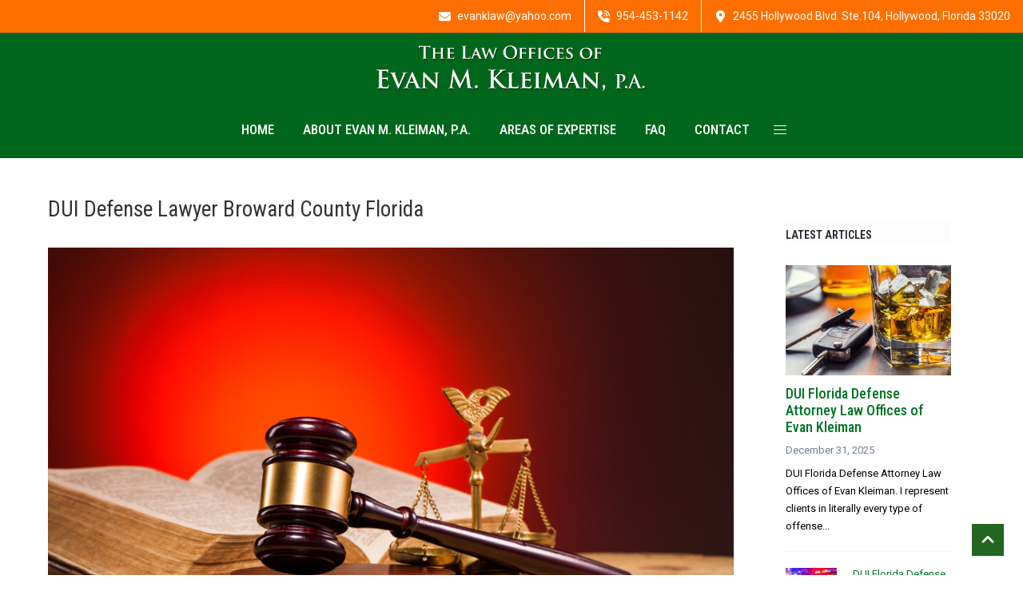

--- FILE ---
content_type: text/css
request_url: https://24hourfloridaattorney.com/wp-content/themes/creativo/assets/css/vc/vc-style.css?ver=7.7.28
body_size: 43215
content:
/* Remove top padding on VC elements */
#wrapper .vc_col-has-fill > .vc_column-inner,
#wrapper .vc_row-has-fill + .vc_row-full-width + .vc_row > .vc_column_container > .vc_column-inner,
#wrapper .vc_row-has-fill + .vc_row > .vc_column_container > .vc_column-inner,
#wrapper .vc_row-has-fill + .vc_vc_row > .vc_row > .vc_vc_column > .vc_column_container > .vc_column-inner,
#wrapper .vc_row-has-fill + .vc_vc_row_inner > .vc_row > .vc_vc_column_inner > .vc_column_container > .vc_column-inner,
#wrapper .vc_row-has-fill > .vc_column_container > .vc_column-inner,
#wrapper .vc_row-has-fill > .vc_row > .vc_vc_column > .vc_column_container > .vc_column-inner,
#wrapper .vc_row-has-fill > .vc_vc_column_inner > .vc_column_container > .vc_column-inner,
.creativo-elements-template-wrapper .vc_col-has-fill > .vc_column-inner,
.creativo-elements-template-wrapper .vc_row-has-fill + .vc_row-full-width + .vc_row > .vc_column_container > .vc_column-inner,
.creativo-elements-template-wrapper .vc_row-has-fill + .vc_row > .vc_column_container > .vc_column-inner,
.creativo-elements-template-wrapper .vc_row-has-fill + .vc_vc_row > .vc_row > .vc_vc_column > .vc_column_container > .vc_column-inner,
.creativo-elements-template-wrapper .vc_row-has-fill + .vc_vc_row_inner > .vc_row > .vc_vc_column_inner > .vc_column_container > .vc_column-inner,
.creativo-elements-template-wrapper .vc_row-has-fill > .vc_column_container > .vc_column-inner,
.creativo-elements-template-wrapper .vc_row-has-fill > .vc_row > .vc_vc_column > .vc_column_container > .vc_column-inner,
.creativo-elements-template-wrapper .vc_row-has-fill > .vc_vc_column_inner > .vc_column_container > .vc_column-inner {
  padding-top: 0;
}

#wrapper .vc_column_container.column_shadow_padding,
.creativo-elements-template-wrapper .vc_column_container.column_shadow_padding {
  padding: 20px;
}

.vc_empty-placeholder {
  margin-bottom: 0;
}

/* Top to bottom keyframes */
@-webkit-keyframes wpb_ttb {
  0% {
    -webkit-transform: translate(0, -30%);
    transform: translate(0, -30%);
    opacity: 0;
    filter: alpha(opacity=0);
  }
  100% {
    -webkit-transform: translate(0, 0);
    transform: translate(0, 0);
    opacity: 1;
    filter: alpha(opacity=100);
  }
}
@keyframes wpb_ttb {
  0% {
    -webkit-transform: translate(0, -30%);
    transform: translate(0, -30%);
    opacity: 0;
    filter: alpha(opacity=0);
  }
  100% {
    -webkit-transform: translate(0, 0);
    transform: translate(0, 0);
    opacity: 1;
    filter: alpha(opacity=100);
  }
}
@-webkit-keyframes wpb_btt {
  0% {
    -webkit-transform: translate(0, 30%);
    transform: translate(0, 30%);
    opacity: 0;
    filter: alpha(opacity=0);
  }
  100% {
    -webkit-transform: translate(0, 0);
    transform: translate(0, 0);
    opacity: 1;
    filter: alpha(opacity=100);
  }
}
@keyframes wpb_btt {
  0% {
    -webkit-transform: translate(0, 30%);
    transform: translate(0, 30%);
    opacity: 0;
    filter: alpha(opacity=0);
  }
  100% {
    -webkit-transform: translate(0, 0);
    transform: translate(0, 0);
    opacity: 1;
    filter: alpha(opacity=100);
  }
}
/* Left to right keyframes */
@-webkit-keyframes wpb_ltr {
  0% {
    -webkit-transform: translate(-30%, 0);
    transform: translate(-30%, 0);
    opacity: 0;
    filter: alpha(opacity=0);
  }
  100% {
    -webkit-transform: translate(0, 0);
    transform: translate(0, 0);
    opacity: 1;
    filter: alpha(opacity=100);
  }
}
@keyframes wpb_ltr {
  0% {
    -webkit-transform: translate(-30%, 0);
    transform: translate(-30%, 0);
    opacity: 0;
    filter: alpha(opacity=0);
  }
  100% {
    -webkit-transform: translate(0, 0);
    transform: translate(0, 0);
    opacity: 1;
    filter: alpha(opacity=100);
  }
}
/* Right to left keyframes */
@-webkit-keyframes wpb_rtl {
  0% {
    -webkit-transform: translate(30%, 0);
    transform: translate(30%, 0);
    opacity: 0;
    filter: alpha(opacity=0);
  }
  100% {
    -webkit-transform: translate(0, 0);
    transform: translate(0, 0);
    opacity: 1;
    filter: alpha(opacity=100);
  }
}
@keyframes wpb_rtl {
  0% {
    -webkit-transform: translate(30%, 0);
    transform: translate(30%, 0);
    opacity: 0;
    filter: alpha(opacity=0);
  }
  100% {
    -webkit-transform: translate(0, 0);
    transform: translate(0, 0);
    opacity: 1;
    filter: alpha(opacity=100);
  }
}
/* Appear from center keyframes */
@-webkit-keyframes wpb_appear {
  0% {
    -webkit-transform: scale(0);
    transform: scale(0);
    opacity: 0.1;
    filter: alpha(opacity=10);
  }
  100% {
    -webkit-transform: scale(1);
    transform: scale(1);
    opacity: 1;
    filter: alpha(opacity=100);
  }
}
@keyframes wpb_appear {
  0% {
    -webkit-transform: scale(0);
    transform: scale(0);
    opacity: 0.1;
    filter: alpha(opacity=10);
  }
  100% {
    -webkit-transform: scale(1);
    transform: scale(1);
    opacity: 1;
    filter: alpha(opacity=100);
  }
}
.vc_btn,
a.vc_btn,
button.vc_btn {
  cursor: pointer;
  display: inline-block;
  text-decoration: none !important;
  padding: 13px 25px;
  font-size: 13px;
  line-height: 20px;
  border-radius: 4px;
  text-transform: uppercase;
  letter-spacing: 1px;
  font-weight: 600;
  margin: 5px;
}

.vc_btn-lg,
a.vc_btn-lg,
button.vc_btn-lg {
  padding: 16px 34px;
  line-height: 1.5;
  border-radius: 6px;
  font-size: 14px;
  line-height: 22px;
  font-weight: 700;
}

.vc_btn-sm,
a.vc_btn-sm,
button.vc_btn-sm {
  padding: 10px 20px;
  font-size: 12px;
  line-height: 1.5;
  border-radius: 3px;
}

.vc_btn-xs,
a.vc_btn-xs,
button.vc_btn-xs {
  padding: 7px 16px;
  font-size: 11px;
  line-height: 1.5;
  border-radius: 3px;
  font-weight: normal;
}

.wpb_alert p:last-child {
  margin-bottom: 0;
}

#content .wpb_alert p:last-child {
  margin-bottom: 0;
}
#content .wpb_text_column p:last-child {
  margin-bottom: 0;
}
#content .wpb_text_column *:last-child {
  margin-bottom: 0;
}
#content h4.wpb_toggle {
  background: url(../images/toggle_open.png) no-repeat left center;
  padding-left: 25px;
  clear: both;
  margin-top: 0;
}
#content h4.wpb_toggle_title_active {
  background: url(../images/toggle_close.png) no-repeat left center;
}

.wpb_text_column p:last-child {
  margin-bottom: 0;
}
.wpb_text_column *:last-child {
  margin-bottom: 0;
}

.wpb_toggle_content {
  margin-bottom: 21.73913043px;
  display: none;
  overflow: hidden;
  padding: 0px 0px 0px 25px;
  margin-top: 1em;
}
.wpb_toggle_content p:last-child {
  margin-bottom: 0;
}

.wpb_row {
  margin-bottom: 0;
}

#wrapper .wpb_content_element,
.creativo-elements-template-wrapper .wpb_content_element {
  margin-bottom: 0;
}
#wrapper .wpb_content_element .wpb_tabs_nav,
.creativo-elements-template-wrapper .wpb_content_element .wpb_tabs_nav {
  margin-bottom: -1px;
}
#wrapper .wpb_content_element .wpb_tabs_nav li a span.icon,
.creativo-elements-template-wrapper .wpb_content_element .wpb_tabs_nav li a span.icon {
  display: inline-block;
  padding-right: 10px;
  font-size: 18px;
}
#wrapper .wpb_content_element .wpb_tabs_nav li.ui-tabs-active a,
.creativo-elements-template-wrapper .wpb_content_element .wpb_tabs_nav li.ui-tabs-active a {
  cursor: default;
  border-bottom-color: #ffffff;
  background-color: #ffffff;
}
#wrapper .wpb_content_element .wpb_tabs_nav li.ui-tabs-active a:after,
.creativo-elements-template-wrapper .wpb_content_element .wpb_tabs_nav li.ui-tabs-active a:after {
  content: "";
  background: #ccc;
  display: block;
  position: absolute;
  top: -1px;
  left: -1px;
  right: -1px;
  z-index: 1;
  height: 2px;
  -webkit-transition: all 0.1s ease-in-out 0s;
  transition: all 0.1s ease-in-out 0s;
}
#wrapper .wpb_content_element .wpb_tabs_nav .products,
.creativo-elements-template-wrapper .wpb_content_element .wpb_tabs_nav .products {
  margin-top: 20px;
}
#wrapper .wpb_content_element .wpb_tour_tabs_wrapper .wpb_ui-tabs-hide,
.creativo-elements-template-wrapper .wpb_content_element .wpb_tour_tabs_wrapper .wpb_ui-tabs-hide {
  display: none;
}
#wrapper .wpb_content_element .wpb_tour_tabs_wrapper .products,
.creativo-elements-template-wrapper .wpb_content_element .wpb_tour_tabs_wrapper .products {
  margin-top: 20px;
}
#wrapper .wpb_content_element .wpb_tour_tabs_wrapper .wpb_tabs_nav a,
.creativo-elements-template-wrapper .wpb_content_element .wpb_tour_tabs_wrapper .wpb_tabs_nav a {
  border-bottom: none;
  text-decoration: none;
  display: block;
  position: relative;
  display: block;
  margin-right: -1px;
  padding: 0 20px !important;
  line-height: 40px;
  height: 40px;
  border: 1px solid transparent;
  z-index: 1;
  font-size: 13px;
  -webkit-transition: all 0.1s ease-in-out 0s;
  transition: all 0.1s ease-in-out 0s;
  text-decoration: none;
  outline: none;
  color: #444;
  font-weight: 600;
  background: #f8fafa;
  border-color: #e5eaea;
}
#wrapper .wpb_content_element .wpb_tour_tabs_wrapper .wpb_tabs_nav a.left_padding,
.creativo-elements-template-wrapper .wpb_content_element .wpb_tour_tabs_wrapper .wpb_tabs_nav a.left_padding {
  padding-left: 40px;
}
#wrapper .wpb_content_element .wpb_tour_tabs_wrapper .wpb_tab,
.creativo-elements-template-wrapper .wpb_content_element .wpb_tour_tabs_wrapper .wpb_tab {
  padding: 20px;
  background: #ffffff;
  border: 1px solid #e5eaea;
  font-size: 13px;
  line-height: 22px;
}
#wrapper .wpb_content_element .wpb_accordion_header a,
.creativo-elements-template-wrapper .wpb_content_element .wpb_accordion_header a {
  border-bottom: none;
  text-decoration: none;
  display: block;
  position: relative;
  display: block;
  margin-right: -1px;
  padding: 0 20px;
  line-height: 40px;
  height: 40px;
  border: 1px solid transparent;
  z-index: 1;
  font-size: 13px;
  -webkit-transition: all 0.1s ease-in-out 0s;
  transition: all 0.1s ease-in-out 0s;
  text-decoration: none;
  outline: none;
  color: #444;
  font-weight: 600;
  background: #f8fafa;
  border-color: #e5eaea;
  border: transparent;
  background: #f4f4f4;
}
#wrapper .wpb_content_element .wpb_accordion_wrapper .wpb_accordion_header,
.creativo-elements-template-wrapper .wpb_content_element .wpb_accordion_wrapper .wpb_accordion_header {
  background-color: transparent;
}
#wrapper .wpb_content_element .wpb_accordion_wrapper .wpb_accordion_content,
.creativo-elements-template-wrapper .wpb_content_element .wpb_accordion_wrapper .wpb_accordion_content {
  padding: 20px;
  background: #ffffff;
  border: 1px solid #e5eaea;
  border-top: none;
  border-color: #f4f4f4;
  font-size: 13px;
  line-height: 22px;
  padding: 15px;
}
#wrapper .wpb_content_element .wpb_tour_tabs_wrapper.tabs_style_3 .wpb_tabs_nav a,
.creativo-elements-template-wrapper .wpb_content_element .wpb_tour_tabs_wrapper.tabs_style_3 .wpb_tabs_nav a {
  background: transparent;
  border-right-color: transparent;
  border-top-color: transparent;
  border-left-color: transparent;
}
#wrapper .wpb_content_element .wpb_tour_tabs_wrapper.tabs_style_4 .wpb_tabs_nav a,
.creativo-elements-template-wrapper .wpb_content_element .wpb_tour_tabs_wrapper.tabs_style_4 .wpb_tabs_nav a {
  background: transparent;
  border-right-color: transparent;
  border-top-color: transparent;
  border-left-color: transparent;
}
#wrapper .wpb_content_element .tabs_style_3 .wpb_tabs_nav li:hover,
.creativo-elements-template-wrapper .wpb_content_element .tabs_style_3 .wpb_tabs_nav li:hover {
  background-color: transparent;
}
#wrapper .wpb_content_element .tabs_style_3 .wpb_tabs_nav li.ui-tabs-active a,
.creativo-elements-template-wrapper .wpb_content_element .tabs_style_3 .wpb_tabs_nav li.ui-tabs-active a {
  background-color: #fff;
  border-bottom-color: transparent;
  border-left-color: #e5eaea;
  border-right-color: #e5eaea;
}
#wrapper .wpb_content_element .tabs_style_4 .wpb_tabs_nav li,
.creativo-elements-template-wrapper .wpb_content_element .tabs_style_4 .wpb_tabs_nav li {
  margin-bottom: 0;
}
#wrapper .wpb_content_element .tabs_style_4 .wpb_tabs_nav li:hover,
.creativo-elements-template-wrapper .wpb_content_element .tabs_style_4 .wpb_tabs_nav li:hover {
  background-color: transparent;
}
#wrapper .wpb_content_element .tabs_style_4 .wpb_tabs_nav li.ui-tabs-active a,
.creativo-elements-template-wrapper .wpb_content_element .tabs_style_4 .wpb_tabs_nav li.ui-tabs-active a {
  border-bottom: none;
  background-color: #fff;
}
#wrapper .wpb_content_element .tabs_style_4 .wpb_tabs_nav li.ui-tabs-active a:after,
.creativo-elements-template-wrapper .wpb_content_element .tabs_style_4 .wpb_tabs_nav li.ui-tabs-active a:after {
  top: auto;
  bottom: -1px;
}
#wrapper .wpb_content_element .wpb_tour_tabs_wrapper.tabs_style_5 .wpb_tab,
.creativo-elements-template-wrapper .wpb_content_element .wpb_tour_tabs_wrapper.tabs_style_5 .wpb_tab {
  border: none;
}
#wrapper .wpb_content_element .wpb_tour_tabs_wrapper.tabs_style_5 .wpb_tabs_nav a,
.creativo-elements-template-wrapper .wpb_content_element .wpb_tour_tabs_wrapper.tabs_style_5 .wpb_tabs_nav a {
  border: none;
  padding: 20px 30px !important;
  background: transparent;
  height: auto;
  color: #abacb2;
}
#wrapper .wpb_content_element .wpb_tour_tabs_wrapper.tabs_style_5 .wpb_tabs_nav li:before,
.creativo-elements-template-wrapper .wpb_content_element .wpb_tour_tabs_wrapper.tabs_style_5 .wpb_tabs_nav li:before {
  content: "";
  width: 100%;
  height: 100%;
  display: block;
  position: absolute;
  left: 0;
  top: 0;
  background: transparent;
  z-index: 0;
  -webkit-transition: 0.2s all ease-in-out;
  transition: 0.2s all ease-in-out;
  display: block !important;
}
#wrapper .wpb_content_element .wpb_tour_tabs_wrapper.tabs_style_5 .wpb_tabs_nav li.ui-state-active a span.icon img,
.creativo-elements-template-wrapper .wpb_content_element .wpb_tour_tabs_wrapper.tabs_style_5 .wpb_tabs_nav li.ui-state-active a span.icon img {
  -webkit-filter: grayscale(0);
  filter: grayscale(0);
}
#wrapper .wpb_content_element .wpb_tour_tabs_wrapper.tabs_style_5 .wpb_tabs_nav li.ui-state-active:before,
.creativo-elements-template-wrapper .wpb_content_element .wpb_tour_tabs_wrapper.tabs_style_5 .wpb_tabs_nav li.ui-state-active:before {
  background-color: #fff;
  height: calc(100% + 20px);
  box-shadow: 0 10px 40px rgba(0, 0, 0, 0.05);
  -webkit-box-shadow: 0 10px 40px rgba(0, 0, 0, 0.05);
}
#wrapper .wpb_content_element .tabs_style_5 .wpb_tabs_nav li,
.creativo-elements-template-wrapper .wpb_content_element .tabs_style_5 .wpb_tabs_nav li {
  background: transparent;
  margin-right: 20px;
}
#wrapper .wpb_content_element .tabs_style_5 .wpb_tabs_nav li:last-child,
.creativo-elements-template-wrapper .wpb_content_element .tabs_style_5 .wpb_tabs_nav li:last-child {
  margin-right: 0;
}
#wrapper .wpb_content_element .tabs_style_5 .wpb_tabs_nav li a span,
.creativo-elements-template-wrapper .wpb_content_element .tabs_style_5 .wpb_tabs_nav li a span {
  display: block;
  z-index: 2;
  position: relative;
}
#wrapper .wpb_content_element .tabs_style_5 .wpb_tabs_nav li a span.icon,
.creativo-elements-template-wrapper .wpb_content_element .tabs_style_5 .wpb_tabs_nav li a span.icon {
  font-size: 40px;
  margin-bottom: 20px;
  padding-right: 0;
}
#wrapper .wpb_content_element .tabs_style_5 .wpb_tabs_nav li a span.icon img,
.creativo-elements-template-wrapper .wpb_content_element .tabs_style_5 .wpb_tabs_nav li a span.icon img {
  max-width: 40px;
  -webkit-filter: grayscale(1);
  filter: grayscale(1);
  display: inline-block;
}
#wrapper .wpb_content_element .tabs_style_5 .wpb_tabs_nav li.ui-tabs-active a,
.creativo-elements-template-wrapper .wpb_content_element .tabs_style_5 .wpb_tabs_nav li.ui-tabs-active a {
  color: #2b7ce6;
}
#wrapper .wpb_content_element .tabs_style_5 .wpb_tabs_nav li.ui-tabs-active a:after,
.creativo-elements-template-wrapper .wpb_content_element .tabs_style_5 .wpb_tabs_nav li.ui-tabs-active a:after {
  content: initial;
}
#wrapper .wpb_content_element .tabs_style_5 .wpb_tab,
.creativo-elements-template-wrapper .wpb_content_element .tabs_style_5 .wpb_tab {
  padding: 120px 0 100px;
}

ul.wpb_thumbnails-fluid > li {
  margin-bottom: 0;
}

.last_toggle_el_margin {
  margin-bottom: 0;
}

.wpb_button {
  margin-bottom: 0;
}

.fb_like {
  margin-bottom: 21.73913043px;
}

.twitter-share-button {
  margin-bottom: 21.73913043px;
}

.entry-content .twitter-share-button {
  margin-bottom: 21.73913043px;
}

.wpb_googleplus {
  margin-bottom: 21.73913043px;
}

.wpb_pinterest {
  margin-bottom: 21.73913043px;
}

.wpb_tab .wpb_content_element {
  margin-bottom: 21.73913043px;
}

.wpb_accordion .wpb_content_element {
  margin-bottom: 21.73913043px;
}
.wpb_accordion .wpb_accordion_wrapper .wpb_accordion_section {
  margin: 0 0 5px 0;
  position: relative;
}
.wpb_accordion .wpb_accordion_wrapper .wpb_accordion_header {
  margin: 0;
  padding-top: 0;
  position: relative;
  text-transform: none;
  font-weight: inherit;
  font-size: inherit;
  font-family: inherit;
  line-height: inherit;
  letter-spacing: inherit;
  padding-bottom: 0px;
}
.wpb_accordion .wpb_accordion_wrapper .wpb_accordion_header a {
  font-weight: 600;
}
.wpb_accordion .wpb_accordion_wrapper .wpb_accordion_header a i {
  position: absolute;
  width: 40px;
  height: 40px;
  right: 0;
  text-align: center;
  line-height: 40px;
  top: 0;
  -webkit-transition: -webkit-transform 0.2s ease;
  transition: -webkit-transform 0.2s ease;
  transition: transform 0.2s ease;
  transition: transform 0.2s ease, -webkit-transform 0.2s ease;
}
.wpb_accordion .wpb_accordion_wrapper .wpb_accordion_header.ui-state-active a i {
  -webkit-transform: rotate(180deg);
          transform: rotate(180deg);
}
.wpb_accordion .wpb_accordion_wrapper .ui-state-default .ui-icon {
  display: block;
  width: 22px;
  height: 22px;
  background-repeat: no-repeat;
  position: absolute;
  left: 5px;
  top: 0px;
  text-align: center;
  font-size: 20px;
  background-color: #333;
  line-height: 22px;
  display: none;
}
.wpb_accordion .wpb_accordion_wrapper .ui-state-active .ui-icon {
  display: block;
  width: 22px;
  height: 22px;
  background-repeat: no-repeat;
  position: absolute;
  left: 5px;
  top: 0px;
  text-align: center;
  font-size: 20px;
  background-color: #333;
  line-height: 22px;
  display: none;
}

.wpb_column > .wpb_wrapper > *:last-child {
  margin-bottom: 0;
}

.vc_row.vc_row-no-padding .wpb_column {
  padding-left: 0;
  padding-right: 0;
}
.vc_row.vc_row-no-padding .vc_vc_column {
  padding-left: 0;
  padding-right: 0;
}

.vc_row[data-vc-full-width] {
  -webkit-transition: opacity 0.5s ease;
  transition: opacity 0.5s ease;
}

.vc_row[data-vc-full-width-init=false] {
  opacity: 0;
  filter: alpha(opacity=0);
}

iframe.twitter-share-button {
  margin: 0;
}

.vc_toggle {
  display: block;
  margin: 0 0 25px 0 !important;
  padding-bottom: 25px !important;
  font-size: 1em;
  border-bottom: 1px solid #e1e1e1;
}
.vc_toggle p {
  margin-bottom: 0;
}
.vc_toggle .vc_toggle_title p, .vc_toggle .vc_toggle_title div, .vc_toggle .vc_toggle_title h1, .vc_toggle .vc_toggle_title h2, .vc_toggle .vc_toggle_title h3, .vc_toggle .vc_toggle_title h4, .vc_toggle .vc_toggle_title h5, .vc_toggle .vc_toggle_title h6 {
  display: inline-block;
}

#wrapper .vc_toggle_default .vc_toggle_content,
.creativo-elements-template-wrapper .vc_toggle_default .vc_toggle_content {
  padding-left: 0 !important;
}
#wrapper .vc_toggle_default .vc_toggle_title,
.creativo-elements-template-wrapper .vc_toggle_default .vc_toggle_title {
  padding-left: 0 !important;
  position: relative;
}

.vc_toggle_default.vc_toggle_active .cr_toggle_icon {
  transform: rotate(90deg);
  -webkit-transform: rotate(90deg);
}

.vc_toggle_active {
  position: relative;
  vertical-align: middle;
}

.vc_toggle_icon {
  position: relative;
  vertical-align: middle;
}

.vc_toggle_content {
  display: none;
  margin-bottom: 0 !important;
  margin-top: 1em;
  overflow: hidden;
  padding: 0;
}

.vc_toggle.vc_toggle_active > .vc_toggle_content {
  display: block;
}

.vc_toggle_simple .vc_toggle_icon {
  border: 0 solid transparent;
  border-radius: 0;
  display: inline-block;
  height: 22px;
  width: 22px;
  background-color: #2a2a2a;
  border-color: transparent;
}
.vc_toggle_simple .vc_toggle_icon::before {
  content: "";
  display: block;
  left: 50%;
  position: absolute;
  top: 50%;
  -webkit-box-sizing: border-box;
  box-sizing: border-box;
  -webkit-transform: translate(-50%, -50%);
  transform: translate(-50%, -50%);
  height: 2px;
  width: 10px;
  background-color: #ffffff;
}
.vc_toggle_simple .vc_toggle_icon::after {
  content: "";
  display: block;
  left: 50%;
  position: absolute;
  top: 50%;
  -webkit-box-sizing: border-box;
  box-sizing: border-box;
  -webkit-transform: translate(-50%, -50%);
  transform: translate(-50%, -50%);
  height: 10px;
  width: 2px;
  background-color: #ffffff;
}

#wrapper .wpb_accordion_section .vc_toggle_icon,
.creativo-elements-template-wrapper .wpb_accordion_section .vc_toggle_icon {
  height: 22px;
  width: 22px;
  background-color: #2a2a2a;
  border-color: transparent;
  position: absolute;
  left: 0;
  top: 50%;
  -webkit-transform: translate(0, -50%);
  transform: translate(0, -50%);
  margin-top: -3px;
}
#wrapper .wpb_accordion_section .vc_toggle_icon::before,
.creativo-elements-template-wrapper .wpb_accordion_section .vc_toggle_icon::before {
  content: "";
  display: block;
  left: 50%;
  position: absolute;
  top: 50%;
  -webkit-box-sizing: border-box;
  box-sizing: border-box;
  -webkit-transform: translate(-50%, -50%);
  transform: translate(-50%, -50%);
  height: 2px;
  width: 10px;
  background-color: #ffffff;
}
#wrapper .wpb_accordion_section .vc_toggle_icon::after,
.creativo-elements-template-wrapper .wpb_accordion_section .vc_toggle_icon::after {
  content: "";
  display: block;
  left: 50%;
  position: absolute;
  top: 50%;
  -webkit-box-sizing: border-box;
  box-sizing: border-box;
  -webkit-transform: translate(-50%, -50%);
  transform: translate(-50%, -50%);
  height: 10px;
  width: 2px;
  background-color: #ffffff;
}

.vc_toggle_simple.vc_toggle_active .vc_toggle_icon::after {
  visibility: hidden;
}

.vc_toggle_size_md.vc_toggle_simple .vc_toggle_title {
  padding-left: 32px;
}
.vc_toggle_size_md.vc_toggle_simple .vc_toggle_title .vc_toggle_icon {
  position: absolute;
  left: 0;
  top: 50%;
  -webkit-transform: translate(0, -50%);
  transform: translate(0, -50%);
}
.vc_toggle_size_md.vc_toggle_simple .vc_toggle_content {
  padding-left: 32px;
}
.vc_toggle_size_md.vc_toggle_simple .vc_toggle_content .vc_toggle_icon {
  position: absolute;
  left: 0;
  top: 50%;
  -webkit-transform: translate(0, -50%);
  transform: translate(0, -50%);
}

.vc_toggle_size_md.vc_toggle_round .vc_toggle_title {
  padding-left: 32px;
}
.vc_toggle_size_md.vc_toggle_round .vc_toggle_title .vc_toggle_icon {
  position: absolute;
  left: 0;
  top: 50%;
  -webkit-transform: translate(0, -50%);
  transform: translate(0, -50%);
}
.vc_toggle_size_md.vc_toggle_round .vc_toggle_content {
  padding-left: 32px;
}
.vc_toggle_size_md.vc_toggle_round .vc_toggle_content .vc_toggle_icon {
  position: absolute;
  left: 0;
  top: 50%;
  -webkit-transform: translate(0, -50%);
  transform: translate(0, -50%);
}

.vc_toggle_size_md.vc_toggle_rounded .vc_toggle_title {
  padding-left: 32px;
}
.vc_toggle_size_md.vc_toggle_rounded .vc_toggle_title .vc_toggle_icon {
  position: absolute;
  left: 0;
  top: 50%;
  -webkit-transform: translate(0, -50%);
  transform: translate(0, -50%);
}
.vc_toggle_size_md.vc_toggle_rounded .vc_toggle_content {
  padding-left: 32px;
}
.vc_toggle_size_md.vc_toggle_rounded .vc_toggle_content .vc_toggle_icon {
  position: absolute;
  left: 0;
  top: 50%;
  -webkit-transform: translate(0, -50%);
  transform: translate(0, -50%);
}

.vc_toggle_size_md.vc_toggle_square .vc_toggle_title {
  padding-left: 32px;
}
.vc_toggle_size_md.vc_toggle_square .vc_toggle_title .vc_toggle_icon {
  position: absolute;
  left: 0;
  top: 50%;
  -webkit-transform: translate(0, -50%);
  transform: translate(0, -50%);
}
.vc_toggle_size_md.vc_toggle_square .vc_toggle_content {
  padding-left: 32px;
}
.vc_toggle_size_md.vc_toggle_square .vc_toggle_content .vc_toggle_icon {
  position: absolute;
  left: 0;
  top: 50%;
  -webkit-transform: translate(0, -50%);
  transform: translate(0, -50%);
}

.vc_toggle_size_md.vc_toggle_default .vc_toggle_title {
  padding-left: 32px;
  padding-left: 24.2px;
}
.vc_toggle_size_md.vc_toggle_default .vc_toggle_title .vc_toggle_icon {
  position: absolute;
  left: 0;
  top: 50%;
  -webkit-transform: translate(0, -50%);
  transform: translate(0, -50%);
}
.vc_toggle_size_md.vc_toggle_default .vc_toggle_content {
  padding-left: 32px;
  padding-left: 24.2px;
}
.vc_toggle_size_md.vc_toggle_default .vc_toggle_content .vc_toggle_icon {
  position: absolute;
  left: 0;
  top: 50%;
  -webkit-transform: translate(0, -50%);
  transform: translate(0, -50%);
}

.vc_toggle_size_md .vc_toggle_icon {
  width: 16px;
  height: 16px;
}

.vc_toggle_size_sm .vc_toggle_icon {
  height: 10px;
  width: 10px;
}

.vc_toggle_size_lg.vc_toggle_default .vc_toggle_content {
  padding-left: 42px;
}
.vc_toggle_size_lg.vc_toggle_default .vc_toggle_title {
  padding-left: 42px;
}

.vc_toggle_size_lg.vc_toggle_round .vc_toggle_content {
  padding-left: 42px;
}
.vc_toggle_size_lg.vc_toggle_round .vc_toggle_title {
  padding-left: 42px;
}

.vc_toggle_size_lg.vc_toggle_rounded .vc_toggle_content {
  padding-left: 42px;
}
.vc_toggle_size_lg.vc_toggle_rounded .vc_toggle_title {
  padding-left: 42px;
}

.vc_toggle_size_lg.vc_toggle_simple .vc_toggle_content {
  padding-left: 42px;
}
.vc_toggle_size_lg.vc_toggle_simple .vc_toggle_title {
  padding-left: 42px;
}

.vc_toggle_size_lg.vc_toggle_square .vc_toggle_content {
  padding-left: 42px;
}
.vc_toggle_size_lg.vc_toggle_square .vc_toggle_title {
  padding-left: 42px;
}

.vc_toggle_size_lg .vc_toggle_icon {
  width: 22px;
  height: 22px;
}
.vc_toggle_size_lg .vc_toggle_title > h4 {
  font-size: 22px;
  line-height: 32px;
}

.vc_toggle.vc_toggle_size_md {
  padding-bottom: 12px;
  margin-bottom: 12px;
}

.vc_toggle.vc_toggle_size_lg {
  padding-bottom: 14px;
  margin-bottom: 14px;
}

.wpb_toggle {
  background: url(../images/toggle_open.png) no-repeat left center;
  padding-left: 25px;
  clear: both;
  margin-top: 0;
}
.wpb_toggle:hover {
  cursor: pointer;
}

.wpb_toggle_title_active {
  background: url(../images/toggle_close.png) no-repeat left center;
}

.wpb_toggle_open {
  display: block;
}

#wrapper .wpb_content_element.green .wpb_tabs_nav li.ui-tabs-active a:after,
.creativo-elements-template-wrapper .wpb_content_element.green .wpb_tabs_nav li.ui-tabs-active a:after {
  background: #5bc98c;
}

#wrapper .wpb_content_element.blue .wpb_tabs_nav li.ui-tabs-active a:after,
.creativo-elements-template-wrapper .wpb_content_element.blue .wpb_tabs_nav li.ui-tabs-active a:after {
  background: #6FB1C7;
}

#wrapper .wpb_content_element.yellow .wpb_tabs_nav li.ui-tabs-active a:after,
.creativo-elements-template-wrapper .wpb_content_element.yellow .wpb_tabs_nav li.ui-tabs-active a:after {
  background: #E6B650;
}

#wrapper .wpb_content_element.purple .wpb_tabs_nav li.ui-tabs-active a:after,
.creativo-elements-template-wrapper .wpb_content_element.purple .wpb_tabs_nav li.ui-tabs-active a:after {
  background: #CD93C6;
}

#wrapper .wpb_content_element.red .wpb_tabs_nav li.ui-tabs-active a:after,
.creativo-elements-template-wrapper .wpb_content_element.red .wpb_tabs_nav li.ui-tabs-active a:after {
  background: #D96D7C;
}

#wrapper .wpb_content_element.grey .wpb_tabs_nav li.ui-tabs-active a:after,
.creativo-elements-template-wrapper .wpb_content_element.grey .wpb_tabs_nav li.ui-tabs-active a:after {
  background: #CCCCCC;
}

#wrapper .wpb_content_element.black .wpb_tabs_nav li.ui-tabs-active a:after,
.creativo-elements-template-wrapper .wpb_content_element.black .wpb_tabs_nav li.ui-tabs-active a:after {
  background: #4D4D4D;
}

#wrapper .wpb_tour.wpb_content_element .wpb_tour_tabs_wrapper .wpb_tabs_nav li.ui-tabs-active a,
.creativo-elements-template-wrapper .wpb_tour.wpb_content_element .wpb_tour_tabs_wrapper .wpb_tabs_nav li.ui-tabs-active a {
  border-bottom-color: #e5eaea;
  border-right-color: #ffffff;
  z-index: 3;
}
#wrapper .wpb_tour.wpb_content_element .wpb_tour_tabs_wrapper .wpb_tabs_nav li.ui-tabs-active a:after,
.creativo-elements-template-wrapper .wpb_tour.wpb_content_element .wpb_tour_tabs_wrapper .wpb_tabs_nav li.ui-tabs-active a:after {
  content: "";
  display: block;
  position: absolute;
  z-index: 1;
  top: -1px;
  left: -1px;
  right: auto;
  bottom: -1px;
  width: 3px;
  height: auto;
  -webkit-transition: all 0.1s ease-in-out 0s;
  transition: all 0.1s ease-in-out 0s;
  background-color: #5bc98c;
}
#wrapper .wpb_tour.wpb_content_element .wpb_tour_tabs_wrapper .wpb_tabs_nav a,
.creativo-elements-template-wrapper .wpb_tour.wpb_content_element .wpb_tour_tabs_wrapper .wpb_tabs_nav a {
  margin-right: 0;
}

#wrapper .wpb_tour.green .wpb_tour_tabs_wrapper .wpb_tabs_nav li.ui-tabs-active a:after,
.creativo-elements-template-wrapper .wpb_tour.green .wpb_tour_tabs_wrapper .wpb_tabs_nav li.ui-tabs-active a:after {
  background-color: #5bc98c;
}

#wrapper .wpb_tour.blue .wpb_tour_tabs_wrapper .wpb_tabs_nav li.ui-tabs-active a:after,
.creativo-elements-template-wrapper .wpb_tour.blue .wpb_tour_tabs_wrapper .wpb_tabs_nav li.ui-tabs-active a:after {
  background-color: #6FB1C7;
}

#wrapper .wpb_tour.red .wpb_tour_tabs_wrapper .wpb_tabs_nav li.ui-tabs-active a:after,
.creativo-elements-template-wrapper .wpb_tour.red .wpb_tour_tabs_wrapper .wpb_tabs_nav li.ui-tabs-active a:after {
  background-color: #D96D7C;
}

#wrapper .wpb_tour.yellow .wpb_tour_tabs_wrapper .wpb_tabs_nav li.ui-tabs-active a:after,
.creativo-elements-template-wrapper .wpb_tour.yellow .wpb_tour_tabs_wrapper .wpb_tabs_nav li.ui-tabs-active a:after {
  background-color: #E6B650;
}

#wrapper .wpb_tour.purple .wpb_tour_tabs_wrapper .wpb_tabs_nav li.ui-tabs-active a:after,
.creativo-elements-template-wrapper .wpb_tour.purple .wpb_tour_tabs_wrapper .wpb_tabs_nav li.ui-tabs-active a:after {
  background-color: #CD93C6;
}

#wrapper .wpb_tour.grey .wpb_tour_tabs_wrapper .wpb_tabs_nav li.ui-tabs-active a:after,
.creativo-elements-template-wrapper .wpb_tour.grey .wpb_tour_tabs_wrapper .wpb_tabs_nav li.ui-tabs-active a:after {
  background-color: #CCCCCC;
}

#wrapper .wpb_tour.black .wpb_tour_tabs_wrapper .wpb_tabs_nav li.ui-tabs-active a:after,
.creativo-elements-template-wrapper .wpb_tour.black .wpb_tour_tabs_wrapper .wpb_tabs_nav li.ui-tabs-active a:after {
  background-color: #4D4D4D;
}

#wrapper .wpb_content_element.wpb_tabs .wpb_tour_tabs_wrapper .wpb_tab,
.creativo-elements-template-wrapper .wpb_content_element.wpb_tabs .wpb_tour_tabs_wrapper .wpb_tab {
  background-color: transparent;
}
#wrapper .wpb_content_element.wpb_tabs .wpb_tour_tabs_wrapper.tabs_style_2 .wpb_tab,
.creativo-elements-template-wrapper .wpb_content_element.wpb_tabs .wpb_tour_tabs_wrapper.tabs_style_2 .wpb_tab {
  border-bottom: transparent;
  border-left: transparent;
  border-right: transparent;
  background: transparent;
  padding: 20px 0;
}
#wrapper .wpb_content_element.wpb_tabs .wpb_tour_tabs_wrapper.tabs_style_3 .wpb_tab,
.creativo-elements-template-wrapper .wpb_content_element.wpb_tabs .wpb_tour_tabs_wrapper.tabs_style_3 .wpb_tab {
  border-bottom: transparent;
  border-left: transparent;
  border-right: transparent;
  padding: 20px 0;
}
#wrapper .wpb_content_element.wpb_tabs .wpb_tour_tabs_wrapper.tabs_style_4 .wpb_tab,
.creativo-elements-template-wrapper .wpb_content_element.wpb_tabs .wpb_tour_tabs_wrapper.tabs_style_4 .wpb_tab {
  border-bottom: transparent;
  border-left: transparent;
  border-right: transparent;
  padding: 20px 0;
}

#wrapper .wpb_tabs .wpb_tabs_nav li,
.creativo-elements-template-wrapper .wpb_tabs .wpb_tabs_nav li {
  float: left;
  margin: 0;
  margin-bottom: -1px;
  position: relative;
}
#wrapper .wpb_tabs .tabs_align_center .wpb_tabs_nav,
.creativo-elements-template-wrapper .wpb_tabs .tabs_align_center .wpb_tabs_nav {
  text-align: center;
}
#wrapper .wpb_tabs .tabs_align_center .wpb_tabs_nav li,
.creativo-elements-template-wrapper .wpb_tabs .tabs_align_center .wpb_tabs_nav li {
  float: none;
  display: inline-block;
}
#wrapper .wpb_tabs .tabs_align_right .wpb_tabs_nav,
.creativo-elements-template-wrapper .wpb_tabs .tabs_align_right .wpb_tabs_nav {
  text-align: right;
}
#wrapper .wpb_tabs .tabs_align_right .wpb_tabs_nav li,
.creativo-elements-template-wrapper .wpb_tabs .tabs_align_right .wpb_tabs_nav li {
  float: none;
  display: inline-block;
}
#wrapper .wpb_tabs .tabs_style_2.tabs_align_center .wpb_tabs_nav li:first-child,
.creativo-elements-template-wrapper .wpb_tabs .tabs_style_2.tabs_align_center .wpb_tabs_nav li:first-child {
  margin-left: 0;
}
#wrapper .wpb_tabs .tabs_style_3.tabs_align_center .wpb_tabs_nav li:first-child,
.creativo-elements-template-wrapper .wpb_tabs .tabs_style_3.tabs_align_center .wpb_tabs_nav li:first-child {
  margin-left: 0;
}
#wrapper .wpb_tabs .tabs_style_4.tabs_align_center .wpb_tabs_nav li:first-child,
.creativo-elements-template-wrapper .wpb_tabs .tabs_style_4.tabs_align_center .wpb_tabs_nav li:first-child {
  margin-left: 0;
}
#wrapper .wpb_tabs .tabs_style_2.tabs_align_right .wpb_tabs_nav li:first-child,
.creativo-elements-template-wrapper .wpb_tabs .tabs_style_2.tabs_align_right .wpb_tabs_nav li:first-child {
  margin-left: 0;
}
#wrapper .wpb_tabs .tabs_style_2.tabs_align_right .wpb_tabs_nav li:last-child,
.creativo-elements-template-wrapper .wpb_tabs .tabs_style_2.tabs_align_right .wpb_tabs_nav li:last-child {
  margin-right: 20px;
}
#wrapper .wpb_tabs .tabs_style_3.tabs_align_right .wpb_tabs_nav li:first-child,
.creativo-elements-template-wrapper .wpb_tabs .tabs_style_3.tabs_align_right .wpb_tabs_nav li:first-child {
  margin-left: 0;
}
#wrapper .wpb_tabs .tabs_style_3.tabs_align_right .wpb_tabs_nav li:last-child,
.creativo-elements-template-wrapper .wpb_tabs .tabs_style_3.tabs_align_right .wpb_tabs_nav li:last-child {
  margin-right: 20px;
}
#wrapper .wpb_tabs .tabs_style_4.tabs_align_right .wpb_tabs_nav li:first-child,
.creativo-elements-template-wrapper .wpb_tabs .tabs_style_4.tabs_align_right .wpb_tabs_nav li:first-child {
  margin-left: 0;
}
#wrapper .wpb_tabs .tabs_style_4.tabs_align_right .wpb_tabs_nav li:last-child,
.creativo-elements-template-wrapper .wpb_tabs .tabs_style_4.tabs_align_right .wpb_tabs_nav li:last-child {
  margin-right: 20px;
}
#wrapper .wpb_tabs .tabs_style_2 .wpb_tabs_nav li,
.creativo-elements-template-wrapper .wpb_tabs .tabs_style_2 .wpb_tabs_nav li {
  margin: 0;
}
#wrapper .wpb_tabs .tabs_style_2 .wpb_tabs_nav li:first-child,
.creativo-elements-template-wrapper .wpb_tabs .tabs_style_2 .wpb_tabs_nav li:first-child {
  margin-left: 20px;
}
#wrapper .wpb_tabs .tabs_style_3 .wpb_tabs_nav li:first-child,
.creativo-elements-template-wrapper .wpb_tabs .tabs_style_3 .wpb_tabs_nav li:first-child {
  margin-left: 20px;
}
#wrapper .wpb_tabs .tabs_style_4 .wpb_tabs_nav li:first-child,
.creativo-elements-template-wrapper .wpb_tabs .tabs_style_4 .wpb_tabs_nav li:first-child {
  margin-left: 20px;
}
#wrapper .wpb_tabs .tabs_style_5 .wpb_tabs_nav,
.creativo-elements-template-wrapper .wpb_tabs .tabs_style_5 .wpb_tabs_nav {
  border-bottom: 1px solid #e5eaea;
}
#wrapper .wpb_tabs .tabs_style_5 .wpb_tabs_nav li,
.creativo-elements-template-wrapper .wpb_tabs .tabs_style_5 .wpb_tabs_nav li {
  margin-bottom: 0;
}

#wrapper .tabs_icon,
.creativo-elements-template-wrapper .tabs_icon {
  position: absolute;
  z-index: 2;
}

#wrapper .wpb_tour .wpb_tabs_nav,
.creativo-elements-template-wrapper .wpb_tour .wpb_tabs_nav {
  float: left;
  width: 240px;
}
#wrapper .wpb_tour .wpb_tabs_nav li,
.creativo-elements-template-wrapper .wpb_tour .wpb_tabs_nav li {
  margin: 0 0 -1px 0;
  clear: left;
}
#wrapper .wpb_tour .wpb_tabs_nav a,
.creativo-elements-template-wrapper .wpb_tour .wpb_tabs_nav a {
  width: auto;
}
#wrapper .wpb_tour .wpb_tour_tabs_wrapper .wpb_tab,
.creativo-elements-template-wrapper .wpb_tour .wpb_tour_tabs_wrapper .wpb_tab {
  -webkit-box-sizing: border-box;
  box-sizing: border-box;
  position: relative;
  z-index: 2;
  padding: 20px;
  border: 1px solid transparent;
  overflow: hidden;
  left: -1px;
  margin: 0 0 40px 239px;
  background: #ffffff;
  border-color: #e5eaea;
  -webkit-box-shadow: 0 1px 2px rgba(0, 0, 0, 0.03);
  box-shadow: 0 1px 2px rgba(0, 0, 0, 0.03);
  float: none;
  width: auto;
}

.wpb_image_grid .wpb_image_grid_ul .isotope-item img {
  max-width: none;
}

#wrapper .vc_progress_bar .vc_single_bar,
.creativo-elements-template-wrapper .vc_progress_bar .vc_single_bar {
  background: #ffffff;
  position: relative;
  margin-bottom: 20px;
  -webkit-box-shadow: 0 1px 2px rgba(0, 0, 0, 0.15) inset;
  box-shadow: 0 1px 2px rgba(0, 0, 0, 0.15) inset;
  border-radius: 3px;
}
#wrapper .vc_progress_bar .vc_single_bar:last-child,
.creativo-elements-template-wrapper .vc_progress_bar .vc_single_bar:last-child {
  margin-bottom: 0;
}
#wrapper .vc_progress_bar .vc_single_bar .vc_label,
.creativo-elements-template-wrapper .vc_progress_bar .vc_single_bar .vc_label {
  display: block;
  padding: 0px 6px;
  position: relative;
  z-index: 1;
}
#wrapper .vc_progress_bar .vc_general.vc_single_bar.vc_progress-bar-color-bar_green .vc_bar,
.creativo-elements-template-wrapper .vc_progress_bar .vc_general.vc_single_bar.vc_progress-bar-color-bar_green .vc_bar {
  background-color: #5bc98c;
}
#wrapper .vc_progress_bar .vc_general.vc_single_bar.vc_progress-bar-color-bar_yellow .vc_bar,
.creativo-elements-template-wrapper .vc_progress_bar .vc_general.vc_single_bar.vc_progress-bar-color-bar_yellow .vc_bar {
  background-color: #FEBF4D;
}
#wrapper .vc_progress_bar .vc_general.vc_single_bar.vc_progress-bar-color-bar_yellow .vc_label,
.creativo-elements-template-wrapper .vc_progress_bar .vc_general.vc_single_bar.vc_progress-bar-color-bar_yellow .vc_label {
  color: #ffffff;
  text-shadow: 0 -1px 0 rgba(0, 0, 0, 0.25);
}
#wrapper .vc_progress_bar .vc_general.vc_single_bar.vc_progress-bar-color-bar_purple .vc_bar,
.creativo-elements-template-wrapper .vc_progress_bar .vc_general.vc_single_bar.vc_progress-bar-color-bar_purple .vc_bar {
  background-color: #D798D1;
}
#wrapper .vc_progress_bar .vc_general.vc_single_bar.vc_progress-bar-color-bar_purple .vc_label,
.creativo-elements-template-wrapper .vc_progress_bar .vc_general.vc_single_bar.vc_progress-bar-color-bar_purple .vc_label {
  color: #ffffff;
  text-shadow: 0 -1px 0 rgba(0, 0, 0, 0.25);
}

.vc_progress_bar.vc_progress-bar-color-bar_blue .vc_single_bar .vc_bar {
  background-color: #51C4ED;
}

.vc_progress_bar.vc_progress-bar-color-bar_turquoise .vc_single_bar .vc_bar {
  background-color: #0074cc;
}

.vc_progress_bar.vc_progress-bar-color-bar_green .vc_single_bar .vc_bar {
  background-color: #5bc98c;
}

.vc_progress_bar.vc_progress-bar-color-bar_yellow .vc_single_bar .vc_bar {
  background-color: #FEBF4D;
}
.vc_progress_bar.vc_progress-bar-color-bar_yellow .vc_single_bar .vc_label {
  color: #ffffff;
  text-shadow: 0 -1px 0 rgba(0, 0, 0, 0.25);
}

.vc_progress_bar.vc_progress-bar-color-bar_purple .vc_single_bar .vc_bar {
  background-color: #D798D1;
}
.vc_progress_bar.vc_progress-bar-color-bar_purple .vc_single_bar .vc_label {
  color: #ffffff;
  text-shadow: 0 -1px 0 rgba(0, 0, 0, 0.25);
}

.vc_pie_chart[data-pie-color=wpb_button] .vc_pie_chart_back {
  border-color: #f7f7f7;
}

.vc_pie_chart[data-pie-color=btn-primary] .vc_pie_chart_back {
  border-color: #0088cc;
}

.vc_pie_chart[data-pie-color=btn-info] .vc_pie_chart_back {
  border-color: #58b9da;
}

.vc_pie_chart[data-pie-color=btn-success] .vc_pie_chart_back {
  border-color: #6ab165;
}

.vc_pie_chart[data-pie-color=btn-warning] .vc_pie_chart_back {
  border-color: #ff9900;
}

.vc_pie_chart[data-pie-color=btn-danger] .vc_pie_chart_back {
  border-color: #ff675b;
}

.vc_pie_chart[data-pie-color=btn-inverse] .vc_pie_chart_back {
  border-color: #555555;
}

.vc_pie_chart_back {
  display: block;
  position: absolute;
  width: 100%;
  height: 100%;
  top: 0;
  left: 0;
  border: 16px solid #f7f7f7;
  border-radius: 999px;
  border-radius: 50%;
  opacity: 0.3;
  filter: alpha(opacity=30);
  -webkit-box-sizing: border-box;
  box-sizing: border-box;
}

.vc_separator.vc_sep_color_grace .vc_sep_line {
  border-color: #aed13b;
}

.vc_separator h4 {
  white-space: nowrap;
  -webkit-box-flex: 0;
      -ms-flex: none;
          flex: none;
  -webkit-flex: none;
  word-wrap: break-word;
  display: table-cell;
}
.vc_separator .vc_sep_holder {
  min-width: 1%;
}

.vc_icon_element {
  line-height: 0;
  font-size: 14px;
  margin-bottom: 15px;
}

.vc_tta-tabs:not([class*=vc_tta-gap]):not(.vc_tta-o-no-fill).vc_tta-tabs-position-top.vc_tta-style-outline .vc_tta-panels {
  border-top-color: transparent;
}
.vc_tta-tabs:not([class*=vc_tta-gap]):not(.vc_tta-o-no-fill).vc_tta-tabs-position-bottom.vc_tta-style-outline .vc_tta-panels {
  border-bottom-color: transparent;
}

.wpb_gmaps_widget .wpb_wrapper {
  padding: 0;
}

.shadow_on_hover.vc_column_container > .vc_column-inner {
  -webkit-transition: all 0.3s ease-in-out;
  transition: all 0.3s ease-in-out;
  z-indexwebkit-transition: all 0.3s ease-in-out;
}
.shadow_on_hover.vc_column_container > .vc_column-inner:hover {
  box-shadow: 0px 20px 45px rgba(0, 0, 0, 0.05);
  -webkit-box-shadow: 0px 20px 45px rgba(0, 0, 0, 0.05);
}

.shadow_always.vc_column_container > .vc_column-inner > .wpb_wrapper {
  box-shadow: 0 20px 35px rgba(0, 0, 0, 0.05);
  -webkit-box-shadow: 0 20px 35px rgba(0, 0, 0, 0.05);
}

.contact_inline_field {
  display: inline-block;
  width: 48%;
  margin-right: 3%;
}
.contact_inline_field:last-of-type {
  margin-right: 0;
}

@media (max-width: 640px) {
  #wrapper .wpb_tabs .wpb_tabs_nav li,
  .creativo-elements-template-wrapper .wpb_tabs .wpb_tabs_nav li {
    display: block !important;
    margin-bottom: -1px !important;
  }
}